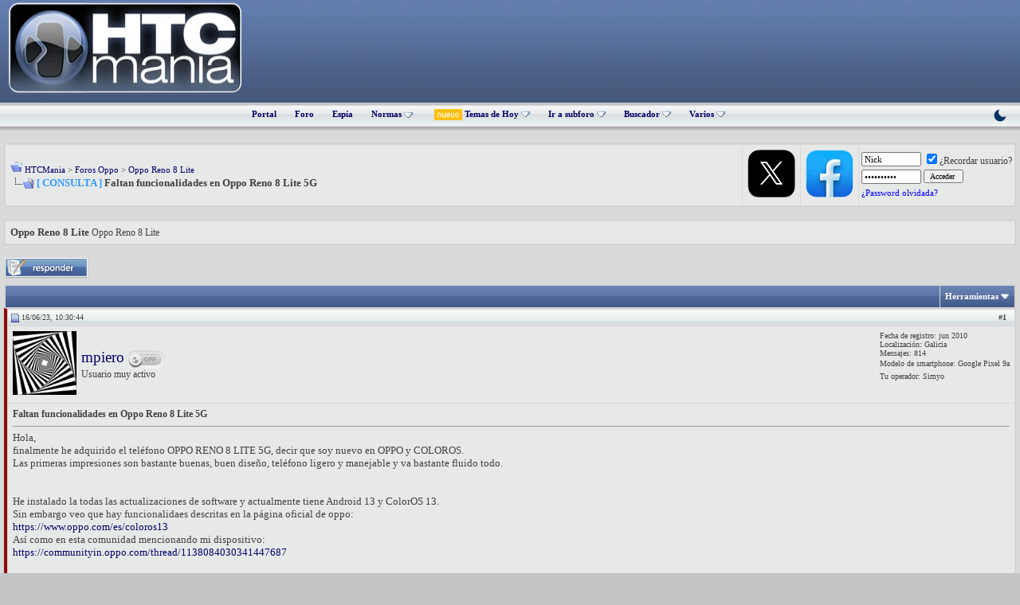

--- FILE ---
content_type: text/html; charset=ISO-8859-1
request_url: https://www.htcmania.com/showthread.php?s=56d10a0058deeead4ac829d7dc692def&t=1666967
body_size: 12962
content:
<!DOCTYPE html>
<html xmlns="http://www.w3.org/1999/xhtml" dir="ltr" lang="es">
<head>
	<meta http-equiv="Content-Type" content="text/html; charset=ISO-8859-1" />
<meta name="generator" content="vBulletin 3.8.1" />

<meta name="keywords" content="[ CONSULTA ] Faltan funcionalidades en Oppo Reno 8 Lite 5G, smartphone,tablet,wearable,android,foro,ayuda,review" />
<meta name="description" content="[ CONSULTA ] Faltan funcionalidades en Oppo Reno 8 Lite 5G Oppo Reno 8 Lite" />



<!-- CSS Stylesheet -->
<style type="text/css" id="vbulletin_css">
/**
* vBulletin 3.8.1 CSS
* Style: 'HTCMania'; Style ID: 22
*/
@import url("clientscript/vbulletin_css/style-e420a062-00022.css");
</style>
<link rel="stylesheet" type="text/css" href="clientscript/vbulletin_important.css?v=381" />


<!-- / CSS Stylesheet -->

<script type="text/javascript" src="https://static.htcmania.com/contenedor/yahoo-dom-event.js?v=381"></script>
<script type="text/javascript" src="https://ajax.googleapis.com/ajax/libs/yui/2.6.0/build/connection/connection-min.js?v=381"></script>
<script type="text/javascript">
<!--
var SESSIONURL = "s=f1330dbf6e875731567914b55e0e66c8&";
var SECURITYTOKEN = "guest";
var IMGDIR_MISC = "https://static.htcmania.com/images/cb/misc";
var vb_disable_ajax = parseInt("0", 10);
// -->
</script>
<script type="text/javascript" src="https://static.htcmania.com/contenedor/vbulletin_global.js?v=381"></script>
<script type="text/javascript" src="https://static.htcmania.com/contenedor/vbulletin_menu.js?v=381"></script>


	<link rel="alternate" type="application/rss+xml" title="HTCMania RSS Feed" href="external.php?type=RSS2" />
	
		<link rel="alternate" type="application/rss+xml" title="HTCMania - Oppo Reno 8 Lite - RSS Feed" href="external.php?type=RSS2&amp;forumids=3316" />
	

<!--[if lt IE 7.]>
<script defer type="text/javascript" src="clientscript/pngfix.js"></script>
<![endif]-->

<script src="https://static.htcmania.com/contenedor/jQuery/jquery.min.js"></script>
<script async type="text/javascript" src="https://static.htcmania.com/contenedor/arrow.js"></script>

<link href='https://fonts.googleapis.com/css?family=Montserrat:400,700&display=swap' rel='stylesheet' type='text/css' />

<script type="text/javascript" src="https://cache.consentframework.com/js/pa/45845/c/clJtq/stub"></script>
<script type="text/javascript" src="https://choices.consentframework.com/js/pa/45845/c/clJtq/cmp" async></script>

<!-- Global site tag (gtag.js) - Google Analytics -->
<script async src="https://www.googletagmanager.com/gtag/js?id=UA-5767949-3"></script>
<script>
  window.dataLayer = window.dataLayer || [];
  function gtag(){dataLayer.push(arguments);}
  gtag('js', new Date());

  gtag('config', 'UA-5767949-3');
</script>

<!-- Google tag (gtag.js) -->
<script async src="https://www.googletagmanager.com/gtag/js?id=G-S54ZWBEGWJ"></script>
<script>
  window.dataLayer = window.dataLayer || [];
  function gtag(){dataLayer.push(arguments);}
  gtag('js', new Date());

  gtag('config', 'G-S54ZWBEGWJ');
</script>






<script type="text/javascript" src="clientscript/post_thanks.js"></script>
<script type="text/javascript" src="clientscript/post_thanks_collapse.js"></script>

	<title>[ CONSULTA ] Faltan funcionalidades en Oppo Reno 8 Lite 5G</title>
	<script type="text/javascript" src="clientscript/vbulletin_post_loader.js?v=381"></script>
	<style type="text/css" id="vbulletin_showthread_css">
	<!--
	
	#links div { white-space: nowrap; }
	#links img { vertical-align: middle; }
	-->
	</style>






	<style type="text/css">
		span.sortarrow {position:absolute;}
		span.sortarrow img {border:0;}
		a.sortheader {text-decoration:none; display:block; width:100%;}
	</style>
	<script type="text/javascript">
		var IMGDIR_BUTTON = "https://static.htcmania.com/images/cb/buttons";
	</script>
	<script type="text/javascript" src="clientscript/sorttable.js"></script>
</head>
<body onload="">

<!-- Tapatalk Detect body start -->
<script type="text/javascript">if (typeof(tapatalkDetect) == "function") tapatalkDetect()</script>
<!-- Tapatalk Detect banner body end -->

<meta http-equiv="Page-Exit" content="BlendTrans(Duration=0)" /><meta http-equiv="Page-Enter" content="BlendTrans(Duration=0)" />

<a name="top"></a>
<table border="0" width="100%" cellpadding="0" cellspacing="0" align="center">
  <tr>
    <td height="122" class="header"><table width="100%" border="0" cellpadding="0" cellspacing="0">
      <tr>
       <td width="300"><a href="https://www.htcmania.com/portal.php?s=f1330dbf6e875731567914b55e0e66c8"><img border="0" src="https://static.htcmania.com/contenedor/logo_htcmania_2021.png" width="300" height="125" alt="HTCMania" class="logo"/></a></td>
        <td width="670"><div class="afterlogo">

<script async src="https://pagead2.googlesyndication.com/pagead/js/adsbygoogle.js"></script>
<!-- Adsense_superior -->
<ins class="adsbygoogle"
     style="display:inline-block;width:728px;height:90px"
     data-ad-client="ca-pub-1082593181621425"
     data-ad-slot="9443279599"></ins>
<script>
     (adsbygoogle = window.adsbygoogle || []).push({});
</script>

</table></td>
  </tr>
  <tr>
    <td height="35" class="nv">
<div class="nvlink" align="center">





<a href="index.php?s=f1330dbf6e875731567914b55e0e66c8" accesskey="5" >Portal</a>

<a href="foro.php?s=f1330dbf6e875731567914b55e0e66c8" accesskey="5" >Foro</a>



<a href="vaispy.php?s=f1330dbf6e875731567914b55e0e66c8" accesskey="5" target="_blank">Espía</a>

<a id="links" href="/index.php?nojs=1#links"> Normas <img src="https://www.htcmania.com/cb/misc/menu_open.gif" border="0" title="" alt=""></a>
    <script type="text/javascript">
        vbmenu_register("links", true);
    </script>

      <div class="vbmenu_popup" id="links_menu" style="display:none">
       <table cellpadding="4" cellspacing="1" border="0">
        <tr>
         <td class="thead">Normas HTCMania</td>
        </tr>
    <tr>
         <td class="vbmenu_option" title="nohilite"><a href="https://www.htcmania.com/showthread.php?t=333866" rel="nofollow" target="_blank" style="font-weight:normal;">Qué hilos no están permitidos</a></td>
        </tr>
  <tr>
         <td class="vbmenu_option" title="nohilite"><a href="https://www.htcmania.com/showthread.php?t=198076" rel="nofollow" target="_blank" style="font-weight:normal;">Sobre avatares y firmas</a></td>
         </tr>
    <tr>
   <td class="thead">Compra y venta</td>
<tr>
         <td class="vbmenu_option" title="nohilite"><a href="https://www.htcmania.com/showthread.php?t=41303" rel="nofollow" target="_blank" style="font-weight:normal;">Normas de la sección de compra y venta en HTCMania</a></td>
        </tr>
 <tr>
         <td class="vbmenu_option" title="nohilite"><a href="https://www.htcmania.com/showthread.php?t=238752" rel="nofollow" target="_blank" style="font-weight:normal;">Sobre las ventas/servicios profesionales en el foro</a></td>
        </tr>
 <tr>
         <td class="vbmenu_option" title="nohilite"><a href="https://www.htcmania.com/showthread.php?t=227752" rel="nofollow" target="_blank" style="font-weight:normal;">Normas sobre las compras conjuntas</a></td>
        </tr>
        <tr>
         <td class="vbmenu_option" title="nohilite"><a href="https://www.htcmania.com/showthread.php?t=230372" rel="nofollow" target="_blank" style="font-weight:normal;">Consejos para comprar y vender en un foro</a></td>
        </tr>
        <tr>
         <td class="vbmenu_option" title="nohilite"><a href="https://www.htcmania.com/showthread.php?t=507087" rel="nofollow" target="_blank" style="font-weight:normal;">Protocolo de incidencias</a></td>
        </tr>
        <tr>
         <td class="thead">Ayuda</td>
        </tr>
  <tr>
         <td class="vbmenu_option" title="nohilite"><a href="https://www.htcmania.com/forumdisplay.php?f=830" rel="nofollow" target="_blank" style="font-weight:normal;"> Videotutoriales de uso</a></td>
        </tr>
       </table>
      </div>


<style>
.button_filtro_htc {
    font: 11px verdana, geneva, lucida, 'lucida grande', arial, helvetica, sans-serif;
    background: #e1e1e2;
    color: #000000;
    padding: 2px 10px;
    border: 1px solid #aeb0b7;
    cursor: pointer;
    border-radius: 2px;
}
.button_filtro_htc:hover { background: #f0f0f0; }
</style>


<img src="https://static.htcmania.com/contenedor/nuevo.gif" border="0" alt="Nuevo" style="width: 35px; height: auto; vertical-align: middle; margin-left: 4px;">
    
        <a id="navbar_hoy" href="search.php?s=f1330dbf6e875731567914b55e0e66c8&amp;do=getdaily" accesskey="2" rel="nofollow">Temas de Hoy <img src="https://www.htcmania.com/cb/misc/menu_open.gif" border="0" title="" alt=""></a>
        <script type="text/javascript"> vbmenu_register("navbar_hoy", true); </script>
    

<a id="navbar_ira" href="#" onclick="return false;" rel="nofollow">Ir a subforo <img src="https://www.htcmania.com/cb/misc/menu_open.gif" border="0" title="" alt=""></a>
<script type="text/javascript"> vbmenu_register("navbar_ira", true); </script>

<div class="vbmenu_popup" id="navbar_ira_menu" style="display:none; width:340px;">
    <table cellpadding="4" cellspacing="1" border="0" width="100%">
        <tr><td class="thead">Buscador inteligente de subforos</td></tr>
        <tr>
            <td class="vbmenu_option" title="nohide">
                <input type="text" id="htc_input_ira" placeholder="Ej: S25, Pixel, iPhone..." 
                       autocomplete="off"
                       style="width:96%; padding:8px; border:1px solid #ccc; border-radius:3px;">
                <div id="htc_res_ira" style="max-height:350px; overflow-y:auto; margin-top:5px; display:none; background:#fff; border:1px solid #ddd;"></div>
            </td>
        </tr>
    </table>
</div>

<style>
.ira_item { display: block; padding: 10px; border-bottom: 1px solid #eee; color: #333 !important; text-decoration: none; font-size: 13px; }
/* CORRECCIÓN: Quitamos el :hover de CSS y dejamos solo .active controlado por JS */
.ira_item.active { background-color: #f0f7ff; color: #0066cc !important; }
.ira_item b { color: #d32f2f; text-decoration: underline; }
</style>

<script type="text/javascript">
(function() {
    var foros = [], input = document.getElementById('htc_input_ira'), res = document.getElementById('htc_res_ira');
    var btn = document.getElementById('navbar_ira');
    var cargado = false;
    var selectedIndex = -1;

    // 1. CARGA LAZY
    function iniciarCarga() {
        if (!cargado) {
            cargado = true;
            fetch('/foros.json').then(r => r.json()).then(d => foros = d).catch(e => console.error(e));
        }
    }
    btn.addEventListener('mouseover', iniciarCarga);
    input.onfocus = iniciarCarga;

    // 2. FOCO AUTOMÁTICO
    btn.addEventListener('click', function() {
        setTimeout(function() { input.focus(); }, 50);
    });

    // Función auxiliar para resaltar selección
    function updateSelection(autoScroll) {
        var items = res.getElementsByClassName('ira_item');
        for (var i = 0; i < items.length; i++) {
            if (i === selectedIndex) {
                items[i].classList.add('active');
                
                if (autoScroll) {
                    var itemTop = items[i].offsetTop;
                    var itemHeight = items[i].offsetHeight;
                    var containerHeight = res.offsetHeight;
                    var scrollTop = res.scrollTop;

                    if (itemTop < scrollTop) {
                        res.scrollTop = itemTop;
                    } else if (itemTop + itemHeight > scrollTop + containerHeight) {
                        res.scrollTop = itemTop + itemHeight - containerHeight;
                    }
                }
            } else {
                items[i].classList.remove('active');
            }
        }
    }

    // 3. DETECTOR DE TECLAS (KeyDown)
    input.onkeydown = function(e) {
        var items = res.getElementsByClassName('ira_item');
        if (items.length === 0) return;

        if (e.keyCode === 40) { // FLECHA ABAJO
            e.preventDefault();
            selectedIndex++;
            if (selectedIndex >= items.length) selectedIndex = 0;
            updateSelection(true); 
        } else if (e.keyCode === 38) { // FLECHA ARRIBA
            e.preventDefault();
            selectedIndex--;
            if (selectedIndex < 0) selectedIndex = items.length - 1;
            updateSelection(true); 
        } else if (e.keyCode === 13) { // ENTER
            if (selectedIndex > -1 && items[selectedIndex]) {
                e.preventDefault();
                window.location.href = items[selectedIndex].href;
            }
        }
    };

    // 4. LÓGICA DE BÚSQUEDA (KeyUp)
    input.onkeyup = function(e) {
        if (e.keyCode === 38 || e.keyCode === 40 || e.keyCode === 13) return;

        var t = input.value.toLowerCase().trim();
        if (t.length < 2) { res.style.display = 'none'; return; }
        
        var f = foros.filter(function(x) {
            var nombre = x.n.toLowerCase();
            if (nombre.indexOf(t) === -1) return false;
            if (nombre.indexOf("accesorios") === 0) return false;
            if (nombre.indexOf("roms y desarrollo") === 0) return false;
            return true;
        });

        f.sort(function(a, b) { return b.id - a.id; });
        f = f.slice(0, 15);

        res.innerHTML = '';
        selectedIndex = -1;
        
        if (f.length) {
            f.forEach(function(x, index) {
                var a = document.createElement('a');
                a.className = 'ira_item';
                a.href = 'forumdisplay.php?f=' + x.id;
                a.innerHTML = x.n.replace(new RegExp('('+t+')','gi'), '<b>$1</b>');
                
                // EL RATÓN ACTUALIZA AL TECLADO
                a.onmouseenter = function() {
                    selectedIndex = index; 
                    updateSelection(false); 
                };

                res.appendChild(a);
            });
            res.style.display = 'block';
            
            if (e.keyCode === 13 && f[0] && selectedIndex === -1) window.location.href = 'forumdisplay.php?f=' + f[0].id;
        } else {
            res.innerHTML = '<div style="padding:10px;color:#999;font-size:11px">Sin resultados</div>';
            res.style.display = 'block';
        }
    };
})();
</script>

    <a id="navbar_search" href="search.php?s=f1330dbf6e875731567914b55e0e66c8" accesskey="4" rel="nofollow">Buscador <img src="https://www.htcmania.com/cb/misc/menu_open.gif" border="0" title="" alt=""></a>

    

 <div class="vbmenu_popup" id="navbar_nuevos_menu" style="display:none">
	<table cellpadding="4" cellspacing="1" border="0">
		<tr><td class="thead">Filtrar búsqueda</td></tr>
		<tr><td class="vbmenu_option" title="nohide"><label style="cursor:pointer; display:block;"><input type="checkbox" id="f_cv" checked> Mostrar Compra y Venta</label></td></tr>
		<tr><td class="vbmenu_option" title="nohide"><label style="cursor:pointer; display:block;"><input type="checkbox" id="f_com" checked> Mostrar Rincón Comercial</label></td></tr>
		<tr><td class="vbmenu_option" title="nohide"><label style="cursor:pointer; display:block;"><input type="checkbox" id="f_sor" checked> Mostrar Sorteos</label></td></tr>
		<tr><td class="vbmenu_option" title="nohide"><label style="cursor:pointer; display:block;"><input type="checkbox" id="f_off" checked> Mostrar Offtopic</label></td></tr>
		<tr><td class="vbmenu_option" title="nohide" align="center"><input type="button" class="button_filtro_htc" value="Ver nuevos mensajes" onclick="irAFiltro('new');"></td></tr>
	</table>
</div>

<div class="vbmenu_popup" id="navbar_hoy_menu" style="display:none">
	<table cellpadding="4" cellspacing="1" border="0">
		<tr><td class="thead">Filtrar Temas de hoy</td></tr>
		<tr><td class="vbmenu_option" title="nohide"><label style="cursor:pointer; display:block;"><input type="checkbox" id="h_cv" checked> Mostrar Compra y Venta</label></td></tr>
		<tr><td class="vbmenu_option" title="nohide"><label style="cursor:pointer; display:block;"><input type="checkbox" id="h_com" checked> Mostrar Rincón Comercial</label></td></tr>
		<tr><td class="vbmenu_option" title="nohide"><label style="cursor:pointer; display:block;"><input type="checkbox" id="h_sor" checked> Mostrar Sorteos</label></td></tr>
		<tr><td class="vbmenu_option" title="nohide"><label style="cursor:pointer; display:block;"><input type="checkbox" id="h_off" checked> Mostrar Offtopic</label></td></tr>
		<tr><td class="vbmenu_option" title="nohide" align="center"><input type="button" class="button_filtro_htc" value="Ver temas de hoy" onclick="irAFiltro('daily');"></td></tr>
	</table>
</div>

<script type="text/javascript">
function irAFiltro(tipo) {
    var prefijo = (tipo === 'daily') ? 'h_' : 'f_';
    var storageKey = (tipo === 'daily') ? 'pref_hoy_' : 'pref_';
    var secciones = {'cv': '456,457,904,36,37,458,905,38,459,911', 'com': '2302', 'sor': '295', 'off': '923,3286,2435'};
    var excluir = [];

    for (var key in secciones) {
        var idElemento = prefijo + key;
        var cb = document.getElementById(idElemento);
        if (cb) {
            localStorage.setItem(storageKey + idElemento, cb.checked);
            if (!cb.checked) excluir.push(secciones[key]);
        }
    }

    var doParam = (tipo === 'daily') ? 'getdaily' : 'getnew';
    window.location.href = "search.php?do=" + doParam + (excluir.length > 0 ? "&exclude=" + excluir.join(',') : "");
}

(function() {
    var checks = ['f_cv', 'f_com', 'f_sor', 'f_off', 'h_cv', 'h_com', 'h_sor', 'h_off'];
    for (var i = 0; i < checks.length; i++) {
        var sKey = (checks[i].indexOf('h_') === 0) ? 'pref_hoy_' : 'pref_';
        var estado = localStorage.getItem(sKey + checks[i]);
        var el = document.getElementById(checks[i]);
        if (estado !== null && el) el.checked = (estado === 'true');
    }
})();
</script>



<a id="navbar_varios" href="#" onclick="return false;" rel="nofollow">Varios <img src="https://www.htcmania.com/cb/misc/menu_open.gif" border="0" title="" alt=""></a>
<script type="text/javascript"> vbmenu_register("navbar_varios", true); </script>



<div class="vbmenu_popup" id="navbar_varios_menu" style="display:none">
	<table cellpadding="4" cellspacing="1" border="0">
		<tr>
			<td class="thead">Enlaces de interés</td>
		</tr>
		<tr>
			<td class="vbmenu_option">
				<a href="forumdisplay.php?f=295" rel="nofollow" style="font-weight: normal;">Ir a Sorteos</a>
			</td>
		</tr>
		<tr>
			<td class="vbmenu_option">
				<a href="forumdisplay.php?f=265" rel="nofollow" style="font-weight: normal;">Ir a Reviews</a>
			</td>
		</tr>
		<tr>
			<td class="vbmenu_option">
				<a href="forumdisplay.php?f=923" rel="nofollow" style="font-weight: normal;">Ir a Offtopic</a>
			</td>
		</tr>
	</table>
</div>


      




    <a href="#" onclick="var h=window.location.href.split('#')[0];if(h.indexOf('styleid=')>-1){h=h.replace(/styleid=\d+/g,'styleid=67')}else{h+=(h.indexOf('?')>-1?'&':'?')+'styleid=67'}window.location.href=h;return false;" style="float:right; margin-right:15px; text-decoration:none;" title="Modo Oscuro">
        <svg width="20" height="20" viewBox="0 0 24 24" fill="#003366" xmlns="http://www.w3.org/2000/svg"><path d="M21 12.79A9 9 0 1 1 11.21 3 7 7 0 0 0 21 12.79z"></path></svg>
    </a>


</div>

</td>

  </tr>

</table>

<!-- open content container -->

<div align="center">
	<div class="page" style="width:100%; text-align:left">
		<div style="padding:0px 5px 0px 5px" align="left">









<script type="text/javascript">
<!--
function openRadioAndTV(stationid){
extras = '';
if (stationid) { extras = '?station=' + stationid; }
radioAndTVWindow = window.open('radioandtv.php' + extras, 'radioandtv', 'directories=no,height=500,width=700,location=no,menubar=no,resizable=yes,status=no,scrollbars=yes,toolbar=no');
}
//-->
</script>
<br />

<!-- breadcrumb, login, pm info -->
<table id="breadcrumbNavbar" class="tborder" cellpadding="6" cellspacing="1" border="0" width="100%" align="center">
<tr>
	<td class="alt1" width="100%">
		
			<table cellpadding="0" cellspacing="0" border="0">
			<tr valign="bottom">
				<td><a href="#" onclick="history.back(1); return false;"><img src="https://static.htcmania.com/images/cb/misc/navbits_start.gif" alt="Regresar" border="0" /></a></td>
				<td>&nbsp;</td>
				<td width="100%"><span class="navbar"><a href="foro.php?s=f1330dbf6e875731567914b55e0e66c8" accesskey="1">HTCMania</a></span> 
	<span class="navbar">&gt; <a href="forumdisplay.php?s=f1330dbf6e875731567914b55e0e66c8&amp;f=1228">Foros Oppo</a></span>


	<span class="navbar">&gt; <a href="forumdisplay.php?s=f1330dbf6e875731567914b55e0e66c8&amp;f=3316">Oppo Reno 8 Lite</a></span>

</td>
			</tr>
			<tr>
				<td class="navbar" style="font-size:10pt; padding-top:1px" colspan="3"><a href="/showthread.php?t=1666967"><img class="inlineimg" src="https://static.htcmania.com/images/cb/misc/navbits_finallink_ltr.gif" alt="RECARGAR" border="0" /></a> <strong>
	<span style="color:#2E9AFE"><b>[ CONSULTA ]</b></span> Faltan funcionalidades en Oppo Reno 8 Lite 5G

</strong></td>
			</tr>
			</table>			
		
	</td>	
<!-- / PAGENAV TWITTERLINK -->
<!-- Begin Twitter Link @ NavBar v. 1.0.0 by SorentoUltimate -->
<td class="alt1" valign="center" nowrap="nowrap">
  <a target="_blank" rel="nofollow" href="http://twitter.com/htcmania"><img alt="Hazte seguidor de HTCMania en Twitter" border="0" src="https://static.htcmania.com/images/cb/misc/boton_twitter_2023.webp"></a>
</td>
<!-- /End Twitter Link @ NavBar v. 1.0.0 by SorentoUltimate -->
<!-- / PAGENAV YOUTUBECHANNELLINK --><!-- YouTube Channel Link @ NavBar created by TerraByter, http://www.sorento-ultimateclub.com, Version 1.1.0 -->
<td class="alt1" valign="center" nowrap="nowrap">
  <a target="_blank" rel="nofollow" href="https://www.facebook.com/htcmania"><img alt="Facebook HTCMania" border="0" src="https://static.htcmania.com/images/cb/misc/boton_facebook.webp"></a>
</td>
<!-- / YouTube Channel Link @ NavBar created by TerraByter, http://www.sorento-ultimateclub.com, Version 1.1.0 -->
	
	
		
		<td class="alt2" nowrap="nowrap" style="padding:0px">
			
		<!-- login form -->
		<form action="login.php?do=login" method="post" onsubmit="md5hash(vb_login_password, vb_login_md5password, vb_login_md5password_utf, 0)">
		<script type="text/javascript" src="https://static.htcmania.com/contenedor/vbulletin_md5.js?v=381"></script>
		<table cellpadding="0" cellspacing="3" border="0">
		<tr>
			<td class="smallfont"><input type="text" class="bginput" style="font-size: 11px" name="vb_login_username" id="navbar_username" size="10" accesskey="u" tabindex="101" value="Nick" onfocus="if (this.value == 'Nick') this.value = '';" /></td>
			<td class="smallfont" colspan="2" nowrap="nowrap"><label for="cb_cookieuser_navbar"><input type="checkbox" name="cookieuser" value="1" tabindex="103" id="cb_cookieuser_navbar" checked="checked" accesskey="c" />&iquest;Recordar usuario?</label></td>
		</tr>
		<tr>
			<td class="smallfont"><input type="password" class="bginput" style="font-size: 11px" name="vb_login_password" id="navbar_password" size="10" tabindex="102" value="Contrase&ntilde;a" onfocus="if (this.value == 'Contrase&ntilde;a') this.value = '';" /></td>
			<td><input type="submit" class="button" value="Acceder " tabindex="104" title="Introduce tu nombre de usuario y contrase&ntilde;a en los campos proporcionados para iniciar la sesi&oacute;n, o pulsa el bot&oacute;n 'registrar' para crear un perfil para ti." accesskey="s" /></td>
  <!-- Forgot Password Line Starts -->
    <tr>
      <td colspan="2">
        <a style="font-size:8pt; color: blue;" href="login.php?do=lostpw">¿Password olvidada?</a>
      </td>
    </tr>
    <!-- Forgot Password Line Ends -->
		</tr>
		</table>
		<input type="hidden" name="s" value="f1330dbf6e875731567914b55e0e66c8" />
	<input type="hidden" name="securitytoken" value="guest" />
		<input type="hidden" name="do" value="login" />		
		<input type="hidden" name="vb_login_md5password" />
		<input type="hidden" name="vb_login_md5password_utf" />
		</form>
		<!-- / login form -->
			
		</td>
		
		
	
</tr>
</table>
<!-- / breadcrumb, login, pm info -->
<!-- nav buttons bar -->

<!-- / nav buttons bar -->

<br />


	<table class="tborder" cellpadding="6" cellspacing="1" border="0" width="100%" align="center">
	<tr>
		<td class="alt1" width="100%"><strong>Oppo Reno 8 Lite</strong> <span class="smallfont">Oppo Reno 8 Lite</span></td>
	</tr>
	</table>
	<br />



<!-- NAVBAR POPUP MENUS -->
	
	
	<!-- header quick search form -->

	<div class="vbmenu_popup" id="navbar_search_menu" style="display:none" align="left">
		<table cellpadding="4" cellspacing="1" border="0">
		<tr>
<tr>
	<td class="thead" align="left"><!-- Inicio contenedor buscador Google --> Búsqueda con el motor de Google
<div style="margin-top:10px;text-align:right">
    
    <div style="float:right;width:340px">
        <!-- Inicio código buscador Google -->


<script async src="https://cse.google.com/cse.js?cx=12dcab23fc3337aed">
</script>
<div class="gcse-searchbox-only"></div>



        <!-- Fin código buscador Google -->
    </div>
</div>
<!-- Fin contenedor buscador Google -->
</td>
</tr>
<tr>
	<td class="vbmenu_option" title="nohilite">
	<script>
  (function() {
    var cx = '012337077053687881715:pauyufncr-g';
    var gcse = document.createElement('script');
    gcse.type = 'text/javascript';
    gcse.async = true;
    gcse.src = 'https://cse.google.com/cse.js?cx=' + cx;
    var s = document.getElementsByTagName('script')[0];
    s.parentNode.insertBefore(gcse, s);
  })();
</script>
<gcse:searchbox></gcse:searchbox>
	</td>
</tr><tr><td class="vbmenu_option"><a href="search.php?do=finduser&amp;u=0&amp;starteronly=1">Ver todos los temas empezados por ti</a></td></tr><tr><td class="vbmenu_option"><a href="search.php?do=finduser&amp;u=0">Ver todos tus post</a></td></tr>
			<td class="thead">Búsqueda con el motor del foro</td>
		</tr>
		<tr>
			<td class="vbmenu_option" title="nohilite">
				<form action="search.php?do=process" method="post">

					<input type="hidden" name="do" value="process" />
					<input type="hidden" name="quicksearch" value="1" />
					<input type="hidden" name="childforums" value="1" />                              
					<input type="hidden" name="exactname" value="1" />
					<input type="hidden" name="s" value="f1330dbf6e875731567914b55e0e66c8" />
	<input type="hidden" name="securitytoken" value="guest" />
					<div><input type="text" class="bginput" name="query" size="25" tabindex="1001" /><input type="submit" class="button" value=" Ir " tabindex="1004" /></div>
					<div style="margin-top:6px">
						<label for="rb_nb_sp0"><input type="radio" name="showposts" value="0" id="rb_nb_sp0" tabindex="1002" checked="checked" />Mostrar temas</label>
						&nbsp;
						<label for="rb_nb_sp1"><input type="radio" name="showposts" value="1" id="rb_nb_sp1" tabindex="1003" />Mostrar comentarios</label>
					</div>
				</form>
			</td>
		</tr>
		
		<tr>
			<td class="vbmenu_option"><a href="search.php?s=f1330dbf6e875731567914b55e0e66c8" accesskey="4" rel="nofollow">Búsqueda avanzada </a></td>
		</tr>
		
		</table>
	</div>
	<!-- / header quick search form -->
	

	
<!-- / NAVBAR POPUP MENUS -->

<!-- PAGENAV POPUP -->
	<div class="vbmenu_popup" id="pagenav_menu" style="display:none">
		<table cellpadding="4" cellspacing="1" border="0">
		<tr>
			<td class="thead" nowrap="nowrap">Ir a la página...</td>
		</tr>
		<tr>
			<td class="vbmenu_option" title="nohilite">
			<form action="foro.php" method="get" onsubmit="return this.gotopage()" id="pagenav_form">
				<input type="text" class="bginput" id="pagenav_itxt" style="font-size:11px" size="4" />
				<input type="button" class="button" id="pagenav_ibtn" value=" Ir " />
			</form>
			</td>
		</tr>
		</table>
	</div>
<!-- / PAGENAV POPUP -->






<script type="text/javascript" src="https://static.htcmania.com/contenedor/jQuery/jquery.min.js"></script>





<a name="poststop" id="poststop"></a>

<!-- controls above postbits -->
<table cellpadding="0" cellspacing="0" border="0" width="100%" style="margin-bottom:3px">
<tr valign="bottom">
	
		<td class="smallfont"><a href="newreply.php?s=f1330dbf6e875731567914b55e0e66c8&amp;do=newreply&amp;noquote=1&amp;p=34365741" rel="nofollow"><img src="https://static.htcmania.com/images/cb/buttons/reply.gif" alt="Respuesta" border="0" /></a></td>
	







</tr>
</table>
<!-- / controls above postbits -->

<!-- toolbar -->
<table class="tborder" cellpadding="6" cellspacing="1" border="0" width="100%" align="center" style="border-bottom-width:0px">
<tr>
	<td class="tcat" width="100%">
		<div class="smallfont">
		
		&nbsp;
		</div>
	</td>
</td>

	<td class="vbmenu_control" id="threadtools" nowrap="nowrap">
		<a href="/showthread.php?t=1666967&amp;nojs=1#goto_threadtools">Herramientas</a>
		<script type="text/javascript"> vbmenu_register("threadtools"); </script>
	</td>
	
	
	

	

</tr>
</table>
<!-- / toolbar -->



<!-- end content table -->

		</div>
	</div>
</div>

<!-- / close content container -->
<!-- / end content table -->





<div id="posts"><!-- post #34365741 -->

	<!-- open content container -->

<div align="center">
	<div class="page" style="width:100%; text-align:left">
		<div style="padding:0px 5px 0px 5px" align="left">

	<div id="edit34365741" style="padding:0px 0px 6px 0px">
	



<table class="tborder thread op-thread " id="post34365741" cellpadding="6" cellspacing="1" border="0" width="100%" align="center">
<tr>
	<td class="thead" >
		<div class="normal" style="float:right">
			&nbsp;
			#<a href="showpost.php?s=f1330dbf6e875731567914b55e0e66c8&amp;p=34365741&amp;postcount=1" target="new" rel="nofollow" id="postcount34365741" name="1"><strong>1</strong></a> &nbsp;
			
			
			
			
			
		</div>

		<div class="normal">
			<!-- status icon and date -->
			<a name="post34365741"><img class="inlineimg" src="https://static.htcmania.com/images/cb/statusicon/post_old.gif" alt="Viejo" border="0" /></a>
			
				16/06/23, 10:30:44
			
			
			<!-- / status icon and date -->
		</div>
	</td>
</tr>
<tr>
	<td class="alt2" style="padding:0px">
		<!-- user info -->
		<table cellpadding="0" cellspacing="6" border="0" width="100%">
		<tr>
			<td class="alt2">

<a href="member.php?s=f1330dbf6e875731567914b55e0e66c8&amp;u=320346"><img src="https://avatar.htcmania.com/avatares/avatar320346_4.gif" width="80px" height="80px" width="100" height="100" alt="Array

[xs_avatar]" border="0" /></a>

</td>
			<td nowrap="nowrap">

				<div id="postmenu_34365741">
					
					<a class="bigusername" href="member.php?s=f1330dbf6e875731567914b55e0e66c8&amp;u=320346">mpiero</a>
					<img class="inlineimg" src="https://static.htcmania.com/images/cb/statusicon/user_offline.png" alt="mpiero no est&aacute; en l&iacute;nea" border="0" />


					<script type="text/javascript"> vbmenu_register("postmenu_34365741", true); </script>
					
				</div>

				<div class="smallfont">Usuario muy activo</div>
				
				



			</td>
			<td width="100%">&nbsp;</td>
			<td valign="top" nowrap="nowrap">

				<div class="smallfont"><font size="1">
					<div>Fecha de registro: jun  2010</div>
					<div>Localizaci&oacute;n: Galicia</div>
					
					<div>
						Mensajes: 814
					</div>
					<font size="1">
Modelo de smartphone: Google Pixel 9a</div>
Tu operador: Simyo</div>
</font>
					
					
<br/>













					
					<div>    </div>
				</div>



			</td>
		</tr>
		</table>
		<!-- / user info -->
	</td>
</tr>
<tr>
	
	<td class="alt1" id="td_post_34365741">
		
	<!-- message, attachments, sig -->

		

		
			<!-- icon and title -->
			<div class="smallfont">
				
				<strong>Faltan funcionalidades en Oppo Reno 8 Lite 5G</strong>
			</div>
			<hr size="1" style="color:#d8d8d8; background-color:#d8d8d8" />
			<!-- / icon and title -->
		

		<!-- message -->

<div id="post_message_34365741">
 
 <div id="HOTWordsTxt" name="HOTWordsTxt"> 
 Hola,<br />
finalmente he adquirido el teléfono OPPO RENO 8 LITE 5G, decir que soy nuevo en OPPO y COLOROS.<br />
Las primeras impresiones son bastante buenas, buen diseño, teléfono ligero y manejable y va bastante fluido todo.<br />
<br />
<br />
He instalado la todas las actualizaciones de software y actualmente tiene Android 13 y ColorOS 13.<br />
Sin embargo veo que hay funcionalidaes descritas en la página oficial de oppo:<br />
        <a href="https://www.oppo.com/es/coloros13" target="_blank">https://www.oppo.com/es/coloros13</a>       <br />
Así como en esta comunidad mencionando mi dispositivo: <br />
        <a href="https://communityin.oppo.com/thread/1138084030341447687" target="_blank">https://communityin.oppo.com/thread/1138084030341447687</a>       <br />
<br />
Las funcionalidades que faltan son:<br />
1) No puedo personalizar AOD, no puedo elegir color, imagen, bitmoji, ... Solo me aparece el reloj en 2 líneas y activar/desactivar fecha, notificaciones y batería. <br />
2) No aparecen los fondos y efectos aquamorphic por ningun lado. <br />
3)  El dialer que trae es el de google (no el de oppo) y si voy a la Play  Store para instalar el dialer de oppo indica que no es compatible:<br />
        <a href="https://play.google.com/store/apps/details?id=com.oplus.dialer&amp;hl=en_US" target="_blank">https://play.google.com/store/apps/details?id=com.oplus.dialer&amp;hl=en_US<br />
</a>Igual es por la regíon españa. No lo sé. <br />
<br />
No obstante he visto varios tutoriales por youtube para instalarlo, probaré en cuanto pueda.
  </div>
   </div>
  
		<!-- / message -->

		

		
		

		
		<!-- sig -->
			<div>
				__________________<br />
				 <div style="max-width:1900px; max-height:150px; overflow:auto;">
				Widget <a href="https://play.google.com/store/apps/details?id=nmsistemas.battery3dfree" target="_blank"><b>Batería3D </b></a>- Widget <a href="https://play.google.com/store/apps/details?id=nmsistemas.circlebatteryfree" target="_blank"><b>Batería Circular</b></a> - Widget <b><a href="https://play.google.com/store/apps/details?id=com.digitalclocksimplicity.android.widget" target="_blank">Reloj Digital</a></b> - Tema CM <b><font color="Green"><a href="https://play.google.com/store/apps/details?id=com.novomileniotm.smerald" target="_blank">Smerald <font color="Green">Green</font></a></font></b> - Tema CM <b><font color="RoyalBlue"><a href="https://play.google.com/store/apps/details?id=com.novomileniotm.smeraldblue" target="_blank">Xmerald-<font color="RoyalBlue">Blue</font></a></font></b><br />
----------------------------------------------------------------------------------------<br />
<a href="http://www.novomilenio.com" target="_blank">novomilenio.com</a> - diseño - internet - tiendas online
                              </div>
			</div>
		<!-- / sig -->
		

		

		


		<div style="margin-top: 10px" align="right">
			<!-- controls -->
			
			
			
				<a href="newreply.php?s=f1330dbf6e875731567914b55e0e66c8&amp;do=newreply&amp;p=34365741" rel="nofollow"><img src="https://static.htcmania.com/images/cb/buttons/quote.gif" alt="Responder Con Cita" border="0" /></a>
			
			
			
			
			
			
			
				
			
			
			<!-- / controls -->
		</div>

	<!-- message, attachments, sig -->

	</td>
</tr>
</table>

 <div id="post_thanks_box_34365741"></div><div style="padding: 6px 0px 0px 0px">

<table  cellpadding="6" cellspacing="1" border="0" width="100%" align="center">

<tr>
	<td  align="center">
	<br/><center><script async src="https://pagead2.googlesyndication.com/pagead/js/adsbygoogle.js"></script>
<!-- entre hilos_fijo_htcmania -->
<ins class="adsbygoogle"
     style="display:inline-block;width:728px;height:90px"
     data-ad-client="ca-pub-1082593181621425"
     data-ad-slot="2958869516"></ins>
<script>
     (adsbygoogle = window.adsbygoogle || []).push({});
</script></center></br>
	</td>
</tr>
</table>

</div>


<!-- post 34365741 popup menu -->

<div class="vbmenu_popup" id="postmenu_34365741_menu" style="display:none;">
	<table cellpadding="4" cellspacing="1" border="0">
	<tr>
		<td class="thead">mpiero</td>
	</tr>
	
		<tr><td class="vbmenu_option"><a href="member.php?s=f1330dbf6e875731567914b55e0e66c8&amp;u=320346">Ver Perfil</a></td></tr>
	
	
		<tr><td class="vbmenu_option"><a href="private.php?s=f1330dbf6e875731567914b55e0e66c8&amp;do=newpm&amp;u=320346" rel="nofollow">Enviar Mensaje Privado</a></td></tr>
	
	
	
		<tr><td class="vbmenu_option"><a href="https://www.novomilenio.com/">&iexcl;Visita mi Sitio!</a></td></tr>
	
	
		<tr><td class="vbmenu_option"><a href="search.php?s=f1330dbf6e875731567914b55e0e66c8&amp;do=finduser&amp;u=320346" rel="nofollow">Encontrar todos los comentarios del usuario</a></td></tr>
	


<tr><td class="vbmenu_option">
      <a href="search.php?s=f1330dbf6e875731567914b55e0e66c8&amp;do=finduser&u=320346&starteronly=1">Encontrar hilos comenzados por el usuario</a></td></tr>


<tr><td class="vbmenu_option"><a href="itrader.php?s=f1330dbf6e875731567914b55e0e66c8&amp;u=320346">Enviar voto sobre comprador/vendedor</a></td></tr>
	

	
	</table>
</div>
<!-- / post 34365741 popup menu -->


	</div>
	
		</div>
	</div>
</div>

<!-- / close content container -->

<!-- / post #34365741 --><div id="lastpost"></div></div>

<!-- start content table -->
<!-- open content container -->

<div align="center">
	<div class="page" style="width:100%; text-align:left">
		<div style="padding:0px 5px 0px 5px" align="left">

<!-- / start content table -->

<!-- controls below postbits -->
<table cellpadding="0" cellspacing="0" border="0" width="100%" style="margin-top:-3px">
<tr valign="top">
	
		<td class="smallfont"><a href="newreply.php?s=f1330dbf6e875731567914b55e0e66c8&amp;do=newreply&amp;noquote=1&amp;p=34365741" rel="nofollow"><img src="https://static.htcmania.com/images/cb/buttons/reply.gif" alt="Respuesta" border="0" /></a></td>
	
	
</tr>
</table>
<!-- / controls below postbits --><!-- lower breadcrumbs -->
<br />
<table class="tborder" cellpadding="6" cellspacing="1" border="0" width="100%" align="center">
<thead>
<tr>
     <td class="thead">
          <a style="float:right" href="#top" onclick="return toggle_collapse('lowerbreadcrumbs')"><img id="collapseimg_lowerbreadcrumbs" src="https://static.htcmania.com/images/cb/buttons/collapse_tcat.gif" alt="" border="0" /></a>
          Estás aquí
     </td>
</tr>
</thead>
<tbody id="collapseobj_lowerbreadcrumbs" style="">
<tr>
        <td class="alt1" width="100%">  <table cellpadding="0" cellspacing="0" border="0"> <tr valign="bottom">
        <td>
            <a href="#" onClick="history.back(1); return false;"><img src="https://static.htcmania.com/images/cb/misc/navbits_start.gif" alt="Regresar" border="0" /></a>
        </td>
        <td>&nbsp;
        
        </td>
        <td width="100%"><span class="navbar"><a href="https://www.htcmania.com/index.php?s=f1330dbf6e875731567914b55e0e66c8">Portal </a> | <a href="foro.php?s=f1330dbf6e875731567914b55e0e66c8" accesskey="1">Indice</a></span> 
	<span class="navbar">&gt; <a href="forumdisplay.php?s=f1330dbf6e875731567914b55e0e66c8&amp;f=1228">Foros Oppo</a></span>


	<span class="navbar">&gt; <a href="forumdisplay.php?s=f1330dbf6e875731567914b55e0e66c8&amp;f=3316">Oppo Reno 8 Lite</a></span>


        </td>
    </tr>
    <tr>
        <td class="navbar" style="font-size:10pt; padding-top:1px" colspan="3"><a href="/showthread.php?t=1666967"><img class="inlineimg" src="https://static.htcmania.com/images/cb/misc/navbits_finallink_ltr.gif" alt="RECARGAR" border="0" /></a><strong>
	<span style="color:#2E9AFE"><b>[ CONSULTA ]</b></span> Faltan funcionalidades en Oppo Reno 8 Lite 5G

</strong>
        </td>
    </tr>
    </table>
     
        </td>

</tr>
</tbody>
</table>
<!-- / lower breadcrumbs -->










<!-- lightbox scripts -->
	<script type="text/javascript" src="https://static.htcmania.com/contenedor/vbulletin_lightbox.js?v=381"></script>
	<script type="text/javascript">
	<!--
	vBulletin.register_control("vB_Lightbox_Container", "posts", 1);
	//-->
	</script>
<!-- / lightbox scripts -->










<!-- next / previous links -->
	<br />
	<div class="smallfont" align="center">
		<strong>&laquo;</strong>
			<a href="showthread.php?s=f1330dbf6e875731567914b55e0e66c8&amp;t=1666967&amp;goto=nextoldest" rel="nofollow">Tema Anterior</a>
			|
			<a href="showthread.php?s=f1330dbf6e875731567914b55e0e66c8&amp;t=1666967&amp;goto=nextnewest" rel="nofollow">Siguiente tema </a>
		<strong>&raquo;</strong>
	</div>
<!-- / next / previous links -->







<!-- popup menu contents -->
<br />

<!-- thread tools menu -->
<div class="vbmenu_popup" id="threadtools_menu" style="display:none">
<form action="postings.php?t=1666967&amp;pollid=" method="post" name="threadadminform">
	<table cellpadding="4" cellspacing="1" border="0">
	<tr>
		<td class="thead">Herramientas<a name="goto_threadtools"></a></td>
	</tr>
	<tr>
		<td class="vbmenu_option"><img class="inlineimg" src="https://static.htcmania.com/images/cb/buttons/printer.gif" alt="Mostrar Versi&oacute;n Imprimible" /> <a href="printthread.php?s=f1330dbf6e875731567914b55e0e66c8&amp;t=1666967" accesskey="3" rel="nofollow">Mostrar Versi&oacute;n Imprimible</a></td>
	</tr>
	<tr>
		<td class="vbmenu_option"><img class="inlineimg" src="https://static.htcmania.com/images/cb/buttons/sendtofriend.gif" alt="Enviar por Correo" /> <a href="sendmessage.php?s=f1330dbf6e875731567914b55e0e66c8&amp;do=sendtofriend&amp;t=1666967" rel="nofollow">Enviar por Correo</a></td>
	</tr>
	
	
	
	</table>
</form>
</div>
<!-- / thread tools menu -->

<!-- **************************************************** -->



<!-- **************************************************** -->


<!-- / popup menu contents -->




<br />





<script data-ad-client="ca-pub-1082593181621425" async src="https://pagead2.googlesyndication.com/pagead/js/adsbygoogle.js"></script>


<div class="smallfont" align="center">Hora actual: <span class="time">05:39:29</span> (GMT +1)</div>
<br />




		</div>
	</div>
</div>

<!-- / close content container -->
<!-- /content area table -->

<form action="foro.php" method="get">
    
<table cellpadding="6" cellspacing="0" border="0" width="100%" class="page" align="center">
<tr>
    
        <td class="tfoot">
            <select name="styleid" onchange="switch_id(this, 'style')">
                <optgroup label="Seleccionar Estilo">
                    <option value="22" class="" selected="selected">-- HTCMania</option>
<option value="67" class="" >-- Modo Oscuro PC</option>
<option value="57" class="" >-- Mobile</option>
<option value="58" class="" >-- Mobile oscuro</option>

                </optgroup>
            </select>
        </td>
    
    
    <td class="tfoot" align="right" width="100%">
        <div class="smallfont">
            <strong>
                
                <a href="https://t.me/HTCManiaTelegram">Contactar vía Telegram</a> -
<a href="javascript:window.Sddan.cmp.displayUI();"> Cookies -</a>
                
                
                <a href="archive/index.php">Archivos</a> -
                <a href="https://www.htcmania.com/index.php?entrada=lssi">Información legal / RGPD</a>-

                <a href="#top" onclick="self.scrollTo(0, 0); return false;">Top</a>
            </strong>
        </div>
    </td>
</tr>
</table>

<br /><center>




<!-- AQUI VA EL CODIGO DE PUBLI -->
<center><script async src="https://pagead2.googlesyndication.com/pagead/js/adsbygoogle.js"></script>
<!-- HTCMANIA_PORTAL_CENTRO -->
<ins class="adsbygoogle"
     style="display:block"
     data-ad-client="ca-pub-1082593181621425"
     data-ad-slot="4346855182"
     data-ad-format="auto"
     data-full-width-responsive="true"></ins>
<script>
     (adsbygoogle = window.adsbygoogle || []).push({});
</script></center>
</br>
<div align="center">
    <div class="smallfont" align="center">
    <!-- Do not remove this copyright notice -->
    
    <!-- Do not remove this copyright notice -->
    </div>
    
    <div class="smallfont" align="center">
    <!-- Do not remove  or your scheduled tasks will cease to function -->
    
    <!-- Do not remove  or your scheduled tasks will cease to function -->
    
    User Alert System provided by 
		<a rel="nofollow" href="http://www.dragonbyte-tech.com/vbecommerce.php?productid=20&do=product&utm_source=htcmania.com&utm_campaign=Footer%2BLinks&utm_medium=Advanced%2BUser%2BTagging&utm_content=Lite" target="_blank">Advanced User Tagging (Lite)</a> - 
		<a rel="nofollow" href="http://www.dragonbyte-tech.com/?utm_source=htcmania.com&utm_campaign=Footer%2BLinks&utm_medium=Advanced%2BUser%2BTagging&utm_content=Lite" target="_blank">vBulletin Mods &amp; Addons</a> Copyright &copy; 2026 DragonByte Technologies Ltd.<div id="footer_links" class="footer_links"><a href="https://www.htcmania.com/forumdisplay.php?f=342" title="Ayuda móviles Samsung" target="_blank">Ayuda móviles Samsung</a>
 |
<a href="https://www.htcmania.com/forumdisplay.php?f=783" title="Ayuda Móviles Huawei" target="_blank">Ayuda Móviles Huawei</a>
 |
<a href="https://www.htcmania.com/forumdisplay.php?f=778" title="Ayuda Móviles Xiaomi" target="_blank">Ayuda Móviles Xiaomi</a>
 |
<a href="https://www.htcmania.com/forumdisplay.php?f=1794" title="Ayuda Móviles Apple" target="_blank">Ayuda Móviles Apple</a>
</div>
    </div>


<div align="center" class="smallfont">


</div>
</br>

<div>

</form>

</div>






<img src="https://static.htcmania.com/contacto_v2-14112022-28901-htcmania.webp"></img>
<FONT SIZE=3><a href="/cdn-cgi/l/email-protection#1e7f7a7377705e766a7d737f70777f307d7173"> Contactar por correo / Contact by mail / &#37038;&#20214;&#32852;&#31995; </a>/<FONT>

<script data-cfasync="false" src="/cdn-cgi/scripts/5c5dd728/cloudflare-static/email-decode.min.js"></script><script>
(function() {
       try {
           var href = $(location).attr('href');
           if (href.search('forumdisplay.php')>0){ version = 'full'; }
           else if (href.search('showthread.php')>0){ version = 'lite'; }
           else { version = 'unknown'; }
           if (version != 'unknown'){
               var txt=$.trim($("td.alt1 > strong").text()).replace(/(\/|\@|\:)/g, "");
			   var d = document,h = d.getElementsByTagName('head')[0],s = d.createElement('script');
               s.type = 'text/javascript';s.async = true;
               s.src = '//friends.kimovil.com/es/js/htcmania_widget_'+encodeURI(txt)+'/'+version+'_v2.js?partner=htcmania.com';
               h.appendChild(s);
           }
       }
       catch(err) {
       }
   })();
</script>

<!-- Global site tag (gtag.js) - Google Analytics -->
<script async src="https://www.googletagmanager.com/gtag/js?id=UA-5767949-3"></script>
<script>
  window.dataLayer = window.dataLayer || [];
  function gtag(){dataLayer.push(arguments);}
  gtag('js', new Date());

  gtag('config', 'UA-5767949-3');
</script>



<script type="text/javascript">
<!--
    // Main vBulletin Javascript Initialization
    vBulletin_init();
//-->
</script>

<script async src='//platform.twitter.com/widgets.js' charset='utf-8'></script>
<script async defer src='//platform.instagram.com/en_US/embeds.js'></script>
<div id='fb-root'></div>
<script>(function(d, s, id) {
  var js, fjs = d.getElementsByTagName(s)[0];
  if (d.getElementById(id)) return;
  js = d.createElement(s); js.id = id;
  js.src = '//connect.facebook.net/en_US/sdk.js#xfbml=1&version=v2.6';
  fjs.parentNode.insertBefore(js, fjs);
}(document, 'script', 'facebook-jssdk'));
</script>

<!-- temp -->
<div style="display:none">
	<!-- thread rate -->
	
		
	
	<!-- / thread rate -->
</div>

<!-- Global site tag (gtag.js) - Google Analytics -->
<script async src="https://www.googletagmanager.com/gtag/js?id=UA-5767949-3"></script>
<script>
  window.dataLayer = window.dataLayer || [];
  function gtag(){dataLayer.push(arguments);}
  gtag('js', new Date());

  gtag('config', 'UA-5767949-3');
</script>


<script>(function(){function c(){var b=a.contentDocument||a.contentWindow.document;if(b){var d=b.createElement('script');d.innerHTML="window.__CF$cv$params={r:'9c35164a8e02a151',t:'MTc2OTMxNTk2OQ=='};var a=document.createElement('script');a.src='/cdn-cgi/challenge-platform/scripts/jsd/main.js';document.getElementsByTagName('head')[0].appendChild(a);";b.getElementsByTagName('head')[0].appendChild(d)}}if(document.body){var a=document.createElement('iframe');a.height=1;a.width=1;a.style.position='absolute';a.style.top=0;a.style.left=0;a.style.border='none';a.style.visibility='hidden';document.body.appendChild(a);if('loading'!==document.readyState)c();else if(window.addEventListener)document.addEventListener('DOMContentLoaded',c);else{var e=document.onreadystatechange||function(){};document.onreadystatechange=function(b){e(b);'loading'!==document.readyState&&(document.onreadystatechange=e,c())}}}})();</script><script defer src="https://static.cloudflareinsights.com/beacon.min.js/vcd15cbe7772f49c399c6a5babf22c1241717689176015" integrity="sha512-ZpsOmlRQV6y907TI0dKBHq9Md29nnaEIPlkf84rnaERnq6zvWvPUqr2ft8M1aS28oN72PdrCzSjY4U6VaAw1EQ==" data-cf-beacon='{"version":"2024.11.0","token":"cb34e43b9dfb4ee4bb2c7b6eea75aee6","server_timing":{"name":{"cfCacheStatus":true,"cfEdge":true,"cfExtPri":true,"cfL4":true,"cfOrigin":true,"cfSpeedBrain":true},"location_startswith":null}}' crossorigin="anonymous"></script>
</body>
</html>

--- FILE ---
content_type: text/html; charset=utf-8
request_url: https://www.google.com/recaptcha/api2/aframe
body_size: 118
content:
<!DOCTYPE HTML><html><head><meta http-equiv="content-type" content="text/html; charset=UTF-8"></head><body><script nonce="VWlqPFCQQOZXaqTAuThKvA">/** Anti-fraud and anti-abuse applications only. See google.com/recaptcha */ try{var clients={'sodar':'https://pagead2.googlesyndication.com/pagead/sodar?'};window.addEventListener("message",function(a){try{if(a.source===window.parent){var b=JSON.parse(a.data);var c=clients[b['id']];if(c){var d=document.createElement('img');d.src=c+b['params']+'&rc='+(localStorage.getItem("rc::a")?sessionStorage.getItem("rc::b"):"");window.document.body.appendChild(d);sessionStorage.setItem("rc::e",parseInt(sessionStorage.getItem("rc::e")||0)+1);localStorage.setItem("rc::h",'1769315975790');}}}catch(b){}});window.parent.postMessage("_grecaptcha_ready", "*");}catch(b){}</script></body></html>